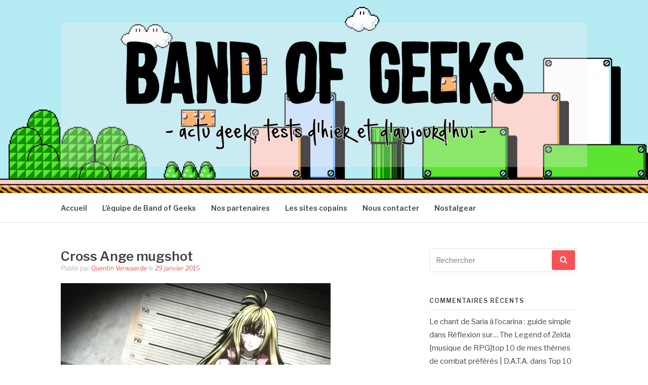

--- FILE ---
content_type: text/html; charset=UTF-8
request_url: https://bandofgeeks.fr/cross-ange-deboule-sur-playstation-vita/cross-ange-mugshot/
body_size: 14866
content:
<!DOCTYPE html>
<html lang="fr-FR">
<head>
<meta charset="UTF-8">
<meta name="viewport" content="width=device-width, initial-scale=1">
<link rel="profile" href="http://gmpg.org/xfn/11">
<link rel="pingback" href="https://bandofgeeks.fr/xmlrpc.php">

<meta name='robots' content='index, follow, max-image-preview:large, max-snippet:-1, max-video-preview:-1' />

	<!-- This site is optimized with the Yoast SEO plugin v26.8 - https://yoast.com/product/yoast-seo-wordpress/ -->
	<title>Cross Ange mugshot - Band of Geeks</title>
	<link rel="canonical" href="https://bandofgeeks.fr/cross-ange-deboule-sur-playstation-vita/cross-ange-mugshot/" />
	<meta property="og:locale" content="fr_FR" />
	<meta property="og:type" content="article" />
	<meta property="og:title" content="Cross Ange mugshot - Band of Geeks" />
	<meta property="og:description" content="Partagez nos articles ;) TwitterFacebookGoogle" />
	<meta property="og:url" content="https://bandofgeeks.fr/cross-ange-deboule-sur-playstation-vita/cross-ange-mugshot/" />
	<meta property="og:site_name" content="Band of Geeks" />
	<meta property="article:publisher" content="https://www.facebook.com/bandofgeeksfr" />
	<meta property="article:modified_time" content="2015-08-05T15:45:59+00:00" />
	<meta property="og:image" content="https://bandofgeeks.fr/cross-ange-deboule-sur-playstation-vita/cross-ange-mugshot" />
	<meta property="og:image:width" content="1280" />
	<meta property="og:image:height" content="720" />
	<meta property="og:image:type" content="image/jpeg" />
	<script type="application/ld+json" class="yoast-schema-graph">{"@context":"https://schema.org","@graph":[{"@type":"WebPage","@id":"https://bandofgeeks.fr/cross-ange-deboule-sur-playstation-vita/cross-ange-mugshot/","url":"https://bandofgeeks.fr/cross-ange-deboule-sur-playstation-vita/cross-ange-mugshot/","name":"Cross Ange mugshot - Band of Geeks","isPartOf":{"@id":"https://bandofgeeks.fr/#website"},"primaryImageOfPage":{"@id":"https://bandofgeeks.fr/cross-ange-deboule-sur-playstation-vita/cross-ange-mugshot/#primaryimage"},"image":{"@id":"https://bandofgeeks.fr/cross-ange-deboule-sur-playstation-vita/cross-ange-mugshot/#primaryimage"},"thumbnailUrl":"https://bandofgeeks.fr/wp-content/uploads/2015/01/Cross-Ange-mugshot.jpg","datePublished":"2015-01-29T14:40:39+00:00","dateModified":"2015-08-05T15:45:59+00:00","breadcrumb":{"@id":"https://bandofgeeks.fr/cross-ange-deboule-sur-playstation-vita/cross-ange-mugshot/#breadcrumb"},"inLanguage":"fr-FR","potentialAction":[{"@type":"ReadAction","target":["https://bandofgeeks.fr/cross-ange-deboule-sur-playstation-vita/cross-ange-mugshot/"]}]},{"@type":"ImageObject","inLanguage":"fr-FR","@id":"https://bandofgeeks.fr/cross-ange-deboule-sur-playstation-vita/cross-ange-mugshot/#primaryimage","url":"https://bandofgeeks.fr/wp-content/uploads/2015/01/Cross-Ange-mugshot.jpg","contentUrl":"https://bandofgeeks.fr/wp-content/uploads/2015/01/Cross-Ange-mugshot.jpg","width":1280,"height":720,"caption":"Cross Ange déboule PlayStation Vita Band of Geeks (1)"},{"@type":"BreadcrumbList","@id":"https://bandofgeeks.fr/cross-ange-deboule-sur-playstation-vita/cross-ange-mugshot/#breadcrumb","itemListElement":[{"@type":"ListItem","position":1,"name":"Accueil","item":"https://bandofgeeks.fr/"},{"@type":"ListItem","position":2,"name":"Cross Ange déboule sur PlayStation Vita","item":"https://bandofgeeks.fr/cross-ange-deboule-sur-playstation-vita/"},{"@type":"ListItem","position":3,"name":"Cross Ange mugshot"}]},{"@type":"WebSite","@id":"https://bandofgeeks.fr/#website","url":"https://bandofgeeks.fr/","name":"Band of Geeks","description":"Actu Geek d&#039;hier et d&#039;aujourd&#039;hui","publisher":{"@id":"https://bandofgeeks.fr/#organization"},"potentialAction":[{"@type":"SearchAction","target":{"@type":"EntryPoint","urlTemplate":"https://bandofgeeks.fr/?s={search_term_string}"},"query-input":{"@type":"PropertyValueSpecification","valueRequired":true,"valueName":"search_term_string"}}],"inLanguage":"fr-FR"},{"@type":"Organization","@id":"https://bandofgeeks.fr/#organization","name":"Band of Geeks","url":"https://bandofgeeks.fr/","logo":{"@type":"ImageObject","inLanguage":"fr-FR","@id":"https://bandofgeeks.fr/#/schema/logo/image/","url":"http://bandofgeeks.fr/wp-content/uploads/2015/04/Band-of-Geeks-Logo.png","contentUrl":"http://bandofgeeks.fr/wp-content/uploads/2015/04/Band-of-Geeks-Logo.png","width":382,"height":384,"caption":"Band of Geeks"},"image":{"@id":"https://bandofgeeks.fr/#/schema/logo/image/"},"sameAs":["https://www.facebook.com/bandofgeeksfr"]}]}</script>
	<!-- / Yoast SEO plugin. -->


<link rel='dns-prefetch' href='//secure.gravatar.com' />
<link rel='dns-prefetch' href='//cdn.jsdelivr.net' />
<link rel='dns-prefetch' href='//stats.wp.com' />
<link rel='dns-prefetch' href='//fonts.googleapis.com' />
<link rel='dns-prefetch' href='//v0.wordpress.com' />
<link rel='dns-prefetch' href='//widgets.wp.com' />
<link rel='dns-prefetch' href='//s0.wp.com' />
<link rel='dns-prefetch' href='//0.gravatar.com' />
<link rel='dns-prefetch' href='//1.gravatar.com' />
<link rel='dns-prefetch' href='//2.gravatar.com' />
<link rel="alternate" type="application/rss+xml" title="Band of Geeks &raquo; Flux" href="https://bandofgeeks.fr/feed/" />
<link rel="alternate" type="application/rss+xml" title="Band of Geeks &raquo; Flux des commentaires" href="https://bandofgeeks.fr/comments/feed/" />
<link rel="alternate" type="application/rss+xml" title="Band of Geeks &raquo; Cross Ange mugshot Flux des commentaires" href="https://bandofgeeks.fr/cross-ange-deboule-sur-playstation-vita/cross-ange-mugshot/feed/" />
<link rel="alternate" title="oEmbed (JSON)" type="application/json+oembed" href="https://bandofgeeks.fr/wp-json/oembed/1.0/embed?url=https%3A%2F%2Fbandofgeeks.fr%2Fcross-ange-deboule-sur-playstation-vita%2Fcross-ange-mugshot%2F" />
<link rel="alternate" title="oEmbed (XML)" type="text/xml+oembed" href="https://bandofgeeks.fr/wp-json/oembed/1.0/embed?url=https%3A%2F%2Fbandofgeeks.fr%2Fcross-ange-deboule-sur-playstation-vita%2Fcross-ange-mugshot%2F&#038;format=xml" />
<style id='wp-img-auto-sizes-contain-inline-css' type='text/css'>
img:is([sizes=auto i],[sizes^="auto," i]){contain-intrinsic-size:3000px 1500px}
/*# sourceURL=wp-img-auto-sizes-contain-inline-css */
</style>
<link rel='stylesheet' id='usrStyle-css' href='https://bandofgeeks.fr/wp-content/plugins/universal-star-rating/css/style.css?ver=6.9' type='text/css' media='all' />
<style id='wp-emoji-styles-inline-css' type='text/css'>

	img.wp-smiley, img.emoji {
		display: inline !important;
		border: none !important;
		box-shadow: none !important;
		height: 1em !important;
		width: 1em !important;
		margin: 0 0.07em !important;
		vertical-align: -0.1em !important;
		background: none !important;
		padding: 0 !important;
	}
/*# sourceURL=wp-emoji-styles-inline-css */
</style>
<style id='wp-block-library-inline-css' type='text/css'>
:root{--wp-block-synced-color:#7a00df;--wp-block-synced-color--rgb:122,0,223;--wp-bound-block-color:var(--wp-block-synced-color);--wp-editor-canvas-background:#ddd;--wp-admin-theme-color:#007cba;--wp-admin-theme-color--rgb:0,124,186;--wp-admin-theme-color-darker-10:#006ba1;--wp-admin-theme-color-darker-10--rgb:0,107,160.5;--wp-admin-theme-color-darker-20:#005a87;--wp-admin-theme-color-darker-20--rgb:0,90,135;--wp-admin-border-width-focus:2px}@media (min-resolution:192dpi){:root{--wp-admin-border-width-focus:1.5px}}.wp-element-button{cursor:pointer}:root .has-very-light-gray-background-color{background-color:#eee}:root .has-very-dark-gray-background-color{background-color:#313131}:root .has-very-light-gray-color{color:#eee}:root .has-very-dark-gray-color{color:#313131}:root .has-vivid-green-cyan-to-vivid-cyan-blue-gradient-background{background:linear-gradient(135deg,#00d084,#0693e3)}:root .has-purple-crush-gradient-background{background:linear-gradient(135deg,#34e2e4,#4721fb 50%,#ab1dfe)}:root .has-hazy-dawn-gradient-background{background:linear-gradient(135deg,#faaca8,#dad0ec)}:root .has-subdued-olive-gradient-background{background:linear-gradient(135deg,#fafae1,#67a671)}:root .has-atomic-cream-gradient-background{background:linear-gradient(135deg,#fdd79a,#004a59)}:root .has-nightshade-gradient-background{background:linear-gradient(135deg,#330968,#31cdcf)}:root .has-midnight-gradient-background{background:linear-gradient(135deg,#020381,#2874fc)}:root{--wp--preset--font-size--normal:16px;--wp--preset--font-size--huge:42px}.has-regular-font-size{font-size:1em}.has-larger-font-size{font-size:2.625em}.has-normal-font-size{font-size:var(--wp--preset--font-size--normal)}.has-huge-font-size{font-size:var(--wp--preset--font-size--huge)}.has-text-align-center{text-align:center}.has-text-align-left{text-align:left}.has-text-align-right{text-align:right}.has-fit-text{white-space:nowrap!important}#end-resizable-editor-section{display:none}.aligncenter{clear:both}.items-justified-left{justify-content:flex-start}.items-justified-center{justify-content:center}.items-justified-right{justify-content:flex-end}.items-justified-space-between{justify-content:space-between}.screen-reader-text{border:0;clip-path:inset(50%);height:1px;margin:-1px;overflow:hidden;padding:0;position:absolute;width:1px;word-wrap:normal!important}.screen-reader-text:focus{background-color:#ddd;clip-path:none;color:#444;display:block;font-size:1em;height:auto;left:5px;line-height:normal;padding:15px 23px 14px;text-decoration:none;top:5px;width:auto;z-index:100000}html :where(.has-border-color){border-style:solid}html :where([style*=border-top-color]){border-top-style:solid}html :where([style*=border-right-color]){border-right-style:solid}html :where([style*=border-bottom-color]){border-bottom-style:solid}html :where([style*=border-left-color]){border-left-style:solid}html :where([style*=border-width]){border-style:solid}html :where([style*=border-top-width]){border-top-style:solid}html :where([style*=border-right-width]){border-right-style:solid}html :where([style*=border-bottom-width]){border-bottom-style:solid}html :where([style*=border-left-width]){border-left-style:solid}html :where(img[class*=wp-image-]){height:auto;max-width:100%}:where(figure){margin:0 0 1em}html :where(.is-position-sticky){--wp-admin--admin-bar--position-offset:var(--wp-admin--admin-bar--height,0px)}@media screen and (max-width:600px){html :where(.is-position-sticky){--wp-admin--admin-bar--position-offset:0px}}

/*# sourceURL=wp-block-library-inline-css */
</style><style id='global-styles-inline-css' type='text/css'>
:root{--wp--preset--aspect-ratio--square: 1;--wp--preset--aspect-ratio--4-3: 4/3;--wp--preset--aspect-ratio--3-4: 3/4;--wp--preset--aspect-ratio--3-2: 3/2;--wp--preset--aspect-ratio--2-3: 2/3;--wp--preset--aspect-ratio--16-9: 16/9;--wp--preset--aspect-ratio--9-16: 9/16;--wp--preset--color--black: #000000;--wp--preset--color--cyan-bluish-gray: #abb8c3;--wp--preset--color--white: #ffffff;--wp--preset--color--pale-pink: #f78da7;--wp--preset--color--vivid-red: #cf2e2e;--wp--preset--color--luminous-vivid-orange: #ff6900;--wp--preset--color--luminous-vivid-amber: #fcb900;--wp--preset--color--light-green-cyan: #7bdcb5;--wp--preset--color--vivid-green-cyan: #00d084;--wp--preset--color--pale-cyan-blue: #8ed1fc;--wp--preset--color--vivid-cyan-blue: #0693e3;--wp--preset--color--vivid-purple: #9b51e0;--wp--preset--gradient--vivid-cyan-blue-to-vivid-purple: linear-gradient(135deg,rgb(6,147,227) 0%,rgb(155,81,224) 100%);--wp--preset--gradient--light-green-cyan-to-vivid-green-cyan: linear-gradient(135deg,rgb(122,220,180) 0%,rgb(0,208,130) 100%);--wp--preset--gradient--luminous-vivid-amber-to-luminous-vivid-orange: linear-gradient(135deg,rgb(252,185,0) 0%,rgb(255,105,0) 100%);--wp--preset--gradient--luminous-vivid-orange-to-vivid-red: linear-gradient(135deg,rgb(255,105,0) 0%,rgb(207,46,46) 100%);--wp--preset--gradient--very-light-gray-to-cyan-bluish-gray: linear-gradient(135deg,rgb(238,238,238) 0%,rgb(169,184,195) 100%);--wp--preset--gradient--cool-to-warm-spectrum: linear-gradient(135deg,rgb(74,234,220) 0%,rgb(151,120,209) 20%,rgb(207,42,186) 40%,rgb(238,44,130) 60%,rgb(251,105,98) 80%,rgb(254,248,76) 100%);--wp--preset--gradient--blush-light-purple: linear-gradient(135deg,rgb(255,206,236) 0%,rgb(152,150,240) 100%);--wp--preset--gradient--blush-bordeaux: linear-gradient(135deg,rgb(254,205,165) 0%,rgb(254,45,45) 50%,rgb(107,0,62) 100%);--wp--preset--gradient--luminous-dusk: linear-gradient(135deg,rgb(255,203,112) 0%,rgb(199,81,192) 50%,rgb(65,88,208) 100%);--wp--preset--gradient--pale-ocean: linear-gradient(135deg,rgb(255,245,203) 0%,rgb(182,227,212) 50%,rgb(51,167,181) 100%);--wp--preset--gradient--electric-grass: linear-gradient(135deg,rgb(202,248,128) 0%,rgb(113,206,126) 100%);--wp--preset--gradient--midnight: linear-gradient(135deg,rgb(2,3,129) 0%,rgb(40,116,252) 100%);--wp--preset--font-size--small: 13px;--wp--preset--font-size--medium: 20px;--wp--preset--font-size--large: 36px;--wp--preset--font-size--x-large: 42px;--wp--preset--spacing--20: 0.44rem;--wp--preset--spacing--30: 0.67rem;--wp--preset--spacing--40: 1rem;--wp--preset--spacing--50: 1.5rem;--wp--preset--spacing--60: 2.25rem;--wp--preset--spacing--70: 3.38rem;--wp--preset--spacing--80: 5.06rem;--wp--preset--shadow--natural: 6px 6px 9px rgba(0, 0, 0, 0.2);--wp--preset--shadow--deep: 12px 12px 50px rgba(0, 0, 0, 0.4);--wp--preset--shadow--sharp: 6px 6px 0px rgba(0, 0, 0, 0.2);--wp--preset--shadow--outlined: 6px 6px 0px -3px rgb(255, 255, 255), 6px 6px rgb(0, 0, 0);--wp--preset--shadow--crisp: 6px 6px 0px rgb(0, 0, 0);}:where(.is-layout-flex){gap: 0.5em;}:where(.is-layout-grid){gap: 0.5em;}body .is-layout-flex{display: flex;}.is-layout-flex{flex-wrap: wrap;align-items: center;}.is-layout-flex > :is(*, div){margin: 0;}body .is-layout-grid{display: grid;}.is-layout-grid > :is(*, div){margin: 0;}:where(.wp-block-columns.is-layout-flex){gap: 2em;}:where(.wp-block-columns.is-layout-grid){gap: 2em;}:where(.wp-block-post-template.is-layout-flex){gap: 1.25em;}:where(.wp-block-post-template.is-layout-grid){gap: 1.25em;}.has-black-color{color: var(--wp--preset--color--black) !important;}.has-cyan-bluish-gray-color{color: var(--wp--preset--color--cyan-bluish-gray) !important;}.has-white-color{color: var(--wp--preset--color--white) !important;}.has-pale-pink-color{color: var(--wp--preset--color--pale-pink) !important;}.has-vivid-red-color{color: var(--wp--preset--color--vivid-red) !important;}.has-luminous-vivid-orange-color{color: var(--wp--preset--color--luminous-vivid-orange) !important;}.has-luminous-vivid-amber-color{color: var(--wp--preset--color--luminous-vivid-amber) !important;}.has-light-green-cyan-color{color: var(--wp--preset--color--light-green-cyan) !important;}.has-vivid-green-cyan-color{color: var(--wp--preset--color--vivid-green-cyan) !important;}.has-pale-cyan-blue-color{color: var(--wp--preset--color--pale-cyan-blue) !important;}.has-vivid-cyan-blue-color{color: var(--wp--preset--color--vivid-cyan-blue) !important;}.has-vivid-purple-color{color: var(--wp--preset--color--vivid-purple) !important;}.has-black-background-color{background-color: var(--wp--preset--color--black) !important;}.has-cyan-bluish-gray-background-color{background-color: var(--wp--preset--color--cyan-bluish-gray) !important;}.has-white-background-color{background-color: var(--wp--preset--color--white) !important;}.has-pale-pink-background-color{background-color: var(--wp--preset--color--pale-pink) !important;}.has-vivid-red-background-color{background-color: var(--wp--preset--color--vivid-red) !important;}.has-luminous-vivid-orange-background-color{background-color: var(--wp--preset--color--luminous-vivid-orange) !important;}.has-luminous-vivid-amber-background-color{background-color: var(--wp--preset--color--luminous-vivid-amber) !important;}.has-light-green-cyan-background-color{background-color: var(--wp--preset--color--light-green-cyan) !important;}.has-vivid-green-cyan-background-color{background-color: var(--wp--preset--color--vivid-green-cyan) !important;}.has-pale-cyan-blue-background-color{background-color: var(--wp--preset--color--pale-cyan-blue) !important;}.has-vivid-cyan-blue-background-color{background-color: var(--wp--preset--color--vivid-cyan-blue) !important;}.has-vivid-purple-background-color{background-color: var(--wp--preset--color--vivid-purple) !important;}.has-black-border-color{border-color: var(--wp--preset--color--black) !important;}.has-cyan-bluish-gray-border-color{border-color: var(--wp--preset--color--cyan-bluish-gray) !important;}.has-white-border-color{border-color: var(--wp--preset--color--white) !important;}.has-pale-pink-border-color{border-color: var(--wp--preset--color--pale-pink) !important;}.has-vivid-red-border-color{border-color: var(--wp--preset--color--vivid-red) !important;}.has-luminous-vivid-orange-border-color{border-color: var(--wp--preset--color--luminous-vivid-orange) !important;}.has-luminous-vivid-amber-border-color{border-color: var(--wp--preset--color--luminous-vivid-amber) !important;}.has-light-green-cyan-border-color{border-color: var(--wp--preset--color--light-green-cyan) !important;}.has-vivid-green-cyan-border-color{border-color: var(--wp--preset--color--vivid-green-cyan) !important;}.has-pale-cyan-blue-border-color{border-color: var(--wp--preset--color--pale-cyan-blue) !important;}.has-vivid-cyan-blue-border-color{border-color: var(--wp--preset--color--vivid-cyan-blue) !important;}.has-vivid-purple-border-color{border-color: var(--wp--preset--color--vivid-purple) !important;}.has-vivid-cyan-blue-to-vivid-purple-gradient-background{background: var(--wp--preset--gradient--vivid-cyan-blue-to-vivid-purple) !important;}.has-light-green-cyan-to-vivid-green-cyan-gradient-background{background: var(--wp--preset--gradient--light-green-cyan-to-vivid-green-cyan) !important;}.has-luminous-vivid-amber-to-luminous-vivid-orange-gradient-background{background: var(--wp--preset--gradient--luminous-vivid-amber-to-luminous-vivid-orange) !important;}.has-luminous-vivid-orange-to-vivid-red-gradient-background{background: var(--wp--preset--gradient--luminous-vivid-orange-to-vivid-red) !important;}.has-very-light-gray-to-cyan-bluish-gray-gradient-background{background: var(--wp--preset--gradient--very-light-gray-to-cyan-bluish-gray) !important;}.has-cool-to-warm-spectrum-gradient-background{background: var(--wp--preset--gradient--cool-to-warm-spectrum) !important;}.has-blush-light-purple-gradient-background{background: var(--wp--preset--gradient--blush-light-purple) !important;}.has-blush-bordeaux-gradient-background{background: var(--wp--preset--gradient--blush-bordeaux) !important;}.has-luminous-dusk-gradient-background{background: var(--wp--preset--gradient--luminous-dusk) !important;}.has-pale-ocean-gradient-background{background: var(--wp--preset--gradient--pale-ocean) !important;}.has-electric-grass-gradient-background{background: var(--wp--preset--gradient--electric-grass) !important;}.has-midnight-gradient-background{background: var(--wp--preset--gradient--midnight) !important;}.has-small-font-size{font-size: var(--wp--preset--font-size--small) !important;}.has-medium-font-size{font-size: var(--wp--preset--font-size--medium) !important;}.has-large-font-size{font-size: var(--wp--preset--font-size--large) !important;}.has-x-large-font-size{font-size: var(--wp--preset--font-size--x-large) !important;}
/*# sourceURL=global-styles-inline-css */
</style>

<style id='classic-theme-styles-inline-css' type='text/css'>
/*! This file is auto-generated */
.wp-block-button__link{color:#fff;background-color:#32373c;border-radius:9999px;box-shadow:none;text-decoration:none;padding:calc(.667em + 2px) calc(1.333em + 2px);font-size:1.125em}.wp-block-file__button{background:#32373c;color:#fff;text-decoration:none}
/*# sourceURL=/wp-includes/css/classic-themes.min.css */
</style>
<link rel='stylesheet' id='wp-components-css' href='https://bandofgeeks.fr/wp-includes/css/dist/components/style.min.css?ver=6.9' type='text/css' media='all' />
<link rel='stylesheet' id='wp-preferences-css' href='https://bandofgeeks.fr/wp-includes/css/dist/preferences/style.min.css?ver=6.9' type='text/css' media='all' />
<link rel='stylesheet' id='wp-block-editor-css' href='https://bandofgeeks.fr/wp-includes/css/dist/block-editor/style.min.css?ver=6.9' type='text/css' media='all' />
<link rel='stylesheet' id='wp-reusable-blocks-css' href='https://bandofgeeks.fr/wp-includes/css/dist/reusable-blocks/style.min.css?ver=6.9' type='text/css' media='all' />
<link rel='stylesheet' id='wp-patterns-css' href='https://bandofgeeks.fr/wp-includes/css/dist/patterns/style.min.css?ver=6.9' type='text/css' media='all' />
<link rel='stylesheet' id='wp-editor-css' href='https://bandofgeeks.fr/wp-includes/css/dist/editor/style.min.css?ver=6.9' type='text/css' media='all' />
<link rel='stylesheet' id='i2-pros-cons-block-style-css-css' href='https://bandofgeeks.fr/wp-content/plugins/i2-pro-cons/dist/blocks.editor.build.css?ver=1.3.1' type='text/css' media='all' />
<style id='i2-pros-cons-block-style-css-inline-css' type='text/css'>
 .i2-pros-cons-main-wrapper .i2pctitle{text-align: center!important;} .i2-pros-cons-main-wrapper .i2pctitle{color: #ffffff!important;} .i2-pros-cons-main-wrapper .i2pctitle{background-color: #000000!important;} .i2-pros-cons-wrapper .i2-cons-title,.i2-pros-cons-wrapper .i2-pros-title{color: #ffffff!important;}.i2-pros-cons-wrapper .i2-pros-title {background-color: #00bf08 !important;} .i2-pros-cons-wrapper .i2-cons-title{background-color: #bf000a!important;} .i2-pros-cons-wrapper .section ul li i{top: 8px!important;} .i2-pros-cons-wrapper .i2-pros  ul li i{color: #00bf08!important;} .i2-pros-cons-wrapper .i2-cons ul li i{color: #bf000a!important;} .i2-pros-cons-main-wrapper .i2-button-wrapper a{color: #ffffff!important;} .i2-pros-cons-main-wrapper .i2-button-wrapper a{background-color: #00bf08; border-color:#00bf08;} .i2-pros-cons-main-wrapper .i2-button-wrapper a:hover{background-color: #bf000a; border-color:#bf000a;}
/*# sourceURL=i2-pros-cons-block-style-css-inline-css */
</style>
<link rel='stylesheet' id='i2-pros-and-cons-custom-fonts-icons-style-css' href='https://bandofgeeks.fr/wp-content/plugins/i2-pro-cons/dist/fonts/styles.css?ver=1.3.1' type='text/css' media='all' />
<link rel='stylesheet' id='ppress-frontend-css' href='https://bandofgeeks.fr/wp-content/plugins/wp-user-avatar/assets/css/frontend.min.css?ver=4.15.23' type='text/css' media='all' />
<link rel='stylesheet' id='ppress-flatpickr-css' href='https://bandofgeeks.fr/wp-content/plugins/wp-user-avatar/assets/flatpickr/flatpickr.min.css?ver=4.15.23' type='text/css' media='all' />
<link rel='stylesheet' id='ppress-select2-css' href='https://bandofgeeks.fr/wp-content/plugins/wp-user-avatar/assets/select2/select2.min.css?ver=6.9' type='text/css' media='all' />
<link rel='stylesheet' id='fashify-fonts-css' href='https://fonts.googleapis.com/css?family=Libre+Franklin%3A300%2C300i%2C400%2C400i%2C600%2C600i%2C800%2C800i&#038;subset=latin%2Clatin-ext' type='text/css' media='all' />
<link rel='stylesheet' id='font-awesome-css' href='https://bandofgeeks.fr/wp-content/themes/fashify/assets/css/font-awesome.min.css?ver=4.5' type='text/css' media='all' />
<link rel='stylesheet' id='fashify-style-css' href='https://bandofgeeks.fr/wp-content/themes/fashify/style.css?ver=6.9' type='text/css' media='all' />
<style id='fashify-style-inline-css' type='text/css'>

				.entry-meta a,
				.main-navigation a:hover,
				.main-navigation .current-menu-item > a,
				.main-navigation .current-menu-ancestor > a,
				.widget_tag_cloud a:hover,
                a:hover,
				.social-links ul a:hover::before
				 {
					 color : #f75357;
				 }
				button, input[type="button"], input[type="reset"], input[type="submit"]{
                    background: #f75357;
					border-color : #f75357;
                }
				.widget_tag_cloud a:hover { border-color : #f75357;}
                .main-navigation a,
				h1.entry-title,
				.widget-title,
				.footer-staff-picks h3,
				.navigation .current
				{
                	color: #444;
                }
                button:hover, input[type="button"]:hover,
				input[type="reset"]:hover,
				input[type="submit"]:hover {
                        background: #444;
						border-color: #444;
                }.site-header {  background-image: url(https://bandofgeeks.fr/wp-content/uploads/2015/08/Band-of-Geeks-header-Super-Mario-Bros-3-gif.gif); background-repeat: no-repeat; background-size: cover; }
/*# sourceURL=fashify-style-inline-css */
</style>
<link rel='stylesheet' id='jetpack_likes-css' href='https://bandofgeeks.fr/wp-content/plugins/jetpack/modules/likes/style.css?ver=15.4' type='text/css' media='all' />
<style id='akismet-widget-style-inline-css' type='text/css'>

			.a-stats {
				--akismet-color-mid-green: #357b49;
				--akismet-color-white: #fff;
				--akismet-color-light-grey: #f6f7f7;

				max-width: 350px;
				width: auto;
			}

			.a-stats * {
				all: unset;
				box-sizing: border-box;
			}

			.a-stats strong {
				font-weight: 600;
			}

			.a-stats a.a-stats__link,
			.a-stats a.a-stats__link:visited,
			.a-stats a.a-stats__link:active {
				background: var(--akismet-color-mid-green);
				border: none;
				box-shadow: none;
				border-radius: 8px;
				color: var(--akismet-color-white);
				cursor: pointer;
				display: block;
				font-family: -apple-system, BlinkMacSystemFont, 'Segoe UI', 'Roboto', 'Oxygen-Sans', 'Ubuntu', 'Cantarell', 'Helvetica Neue', sans-serif;
				font-weight: 500;
				padding: 12px;
				text-align: center;
				text-decoration: none;
				transition: all 0.2s ease;
			}

			/* Extra specificity to deal with TwentyTwentyOne focus style */
			.widget .a-stats a.a-stats__link:focus {
				background: var(--akismet-color-mid-green);
				color: var(--akismet-color-white);
				text-decoration: none;
			}

			.a-stats a.a-stats__link:hover {
				filter: brightness(110%);
				box-shadow: 0 4px 12px rgba(0, 0, 0, 0.06), 0 0 2px rgba(0, 0, 0, 0.16);
			}

			.a-stats .count {
				color: var(--akismet-color-white);
				display: block;
				font-size: 1.5em;
				line-height: 1.4;
				padding: 0 13px;
				white-space: nowrap;
			}
		
/*# sourceURL=akismet-widget-style-inline-css */
</style>
<link rel='stylesheet' id='simple-share-buttons-adder-ssba-css' href='https://bandofgeeks.fr/wp-content/plugins/simple-share-buttons-adder/css/ssba.css?ver=1746872758' type='text/css' media='all' />
<style id='simple-share-buttons-adder-ssba-inline-css' type='text/css'>
	.ssba {
									
									
									
									
								}
								.ssba img
								{
									width: 120px !important;
									padding: 0px;
									border:  0;
									box-shadow: none !important;
									display: inline !important;
									vertical-align: middle;
									box-sizing: unset;
								}

								.ssba-classic-2 .ssbp-text {
									display: none!important;
								}

								.ssba .fb-save
								{
								padding: 0px;
								line-height: 115px; }
								.ssba, .ssba a
								{
									text-decoration:none;
									background: none;
									
									
									
									font-weight: bold;
								}
								

			   #ssba-bar-2 .ssbp-bar-list {
					max-width: 48px !important;;
			   }
			   #ssba-bar-2 .ssbp-bar-list li a {height: 48px !important; width: 48px !important; 
				}
				#ssba-bar-2 .ssbp-bar-list li a:hover {
				}

				#ssba-bar-2 .ssbp-bar-list li a svg,
				 #ssba-bar-2 .ssbp-bar-list li a svg path, .ssbp-bar-list li a.ssbp-surfingbird span:not(.color-icon) svg polygon {line-height: 48px !important;; font-size: 18px;}
				#ssba-bar-2 .ssbp-bar-list li a:hover svg,
				 #ssba-bar-2 .ssbp-bar-list li a:hover svg path, .ssbp-bar-list li a.ssbp-surfingbird span:not(.color-icon) svg polygon {}
				#ssba-bar-2 .ssbp-bar-list li {
				margin: 0px 0!important;
				}@media only screen and ( max-width: 750px ) {
				#ssba-bar-2 {
				display: block;
				}
			}
/*# sourceURL=simple-share-buttons-adder-ssba-inline-css */
</style>
<script type="text/javascript" src="https://bandofgeeks.fr/wp-includes/js/jquery/jquery.min.js?ver=3.7.1" id="jquery-core-js"></script>
<script type="text/javascript" src="https://bandofgeeks.fr/wp-includes/js/jquery/jquery-migrate.min.js?ver=3.4.1" id="jquery-migrate-js"></script>
<script type="text/javascript" src="https://bandofgeeks.fr/wp-content/plugins/blur-text/blur-text.js?ver=2.0.0" id="blur_linsoft-js"></script>
<script type="text/javascript" src="https://bandofgeeks.fr/wp-content/plugins/wp-user-avatar/assets/flatpickr/flatpickr.min.js?ver=4.15.23" id="ppress-flatpickr-js"></script>
<script type="text/javascript" src="https://bandofgeeks.fr/wp-content/plugins/wp-user-avatar/assets/select2/select2.min.js?ver=4.15.23" id="ppress-select2-js"></script>
<link rel="https://api.w.org/" href="https://bandofgeeks.fr/wp-json/" /><link rel="alternate" title="JSON" type="application/json" href="https://bandofgeeks.fr/wp-json/wp/v2/media/1149" /><link rel="EditURI" type="application/rsd+xml" title="RSD" href="https://bandofgeeks.fr/xmlrpc.php?rsd" />
<meta name="generator" content="WordPress 6.9" />
<link rel='shortlink' href='https://wp.me/a53yL3-ix' />

<!-- StarBox - the Author Box for Humans 3.5.4, visit: https://wordpress.org/plugins/starbox/ -->
<!-- /StarBox - the Author Box for Humans -->

<link rel='stylesheet' id='8e49388527-css' href='https://bandofgeeks.fr/wp-content/plugins/starbox/themes/fancy/css/frontend.min.css?ver=3.5.4' type='text/css' media='all' />
<script type="text/javascript" src="https://bandofgeeks.fr/wp-content/plugins/starbox/themes/fancy/js/frontend.min.js?ver=3.5.4" id="e83d32551c-js"></script>
<link rel='stylesheet' id='ddec63f6f1-css' href='https://bandofgeeks.fr/wp-content/plugins/starbox/themes/admin/css/hidedefault.min.css?ver=3.5.4' type='text/css' media='all' />
	<style>img#wpstats{display:none}</style>
		<style type="text/css">.recentcomments a{display:inline !important;padding:0 !important;margin:0 !important;}</style><!-- All in one Favicon 4.8 --><link rel="icon" href="http://bandofgeeks.fr/wp-content/uploads/2014/09/bip.gif" type="image/gif"/>
<style type="text/css">.broken_link, a.broken_link {
	text-decoration: line-through;
}</style>	<style type="text/css">
			.site-title,
		.site-description {
			position: absolute;
			clip: rect(1px, 1px, 1px, 1px);
		}
		</style>
	</head>

<body class="attachment wp-singular attachment-template-default single single-attachment postid-1149 attachmentid-1149 attachment-jpeg wp-custom-logo wp-theme-fashify group-blog">
<div id="page" class="site">
	<a class="skip-link screen-reader-text" href="#main">Aller au contenu</a>

	<header id="masthead" class="site-header" role="banner">
		<div class="container">

			<div class="site-branding">

								<div class="site-logo">
					<a href="https://bandofgeeks.fr/" class="custom-logo-link" rel="home"><img width="1239" height="339" src="https://bandofgeeks.fr/wp-content/uploads/2015/08/Logo-Band-of-Geeks-edition-ouatmille.png" class="custom-logo" alt="Band of Geeks" decoding="async" fetchpriority="high" srcset="https://bandofgeeks.fr/wp-content/uploads/2015/08/Logo-Band-of-Geeks-edition-ouatmille.png 1239w, https://bandofgeeks.fr/wp-content/uploads/2015/08/Logo-Band-of-Geeks-edition-ouatmille-550x150.png 550w, https://bandofgeeks.fr/wp-content/uploads/2015/08/Logo-Band-of-Geeks-edition-ouatmille-1024x280.png 1024w" sizes="(max-width: 1239px) 100vw, 1239px" /></a>				</div>
				
									<p class="site-title"><a href="https://bandofgeeks.fr/" rel="home">Band of Geeks</a></p>
									<p class="site-description">Actu Geek d&#039;hier et d&#039;aujourd&#039;hui</p>
				
			</div><!-- .site-branding -->

			<div class="social-menu">
							</div>

		</div>

	</header><!-- #masthead -->

	<nav id="site-navigation" class="main-navigation" role="navigation">
		<div class="container">

			<button class="menu-toggle" aria-controls="top-menu" aria-expanded="false">Menu</button>
			<div class="menu-menu-1-container"><ul id="primary-menu" class="menu"><li id="menu-item-39" class="menu-item menu-item-type-custom menu-item-object-custom menu-item-home menu-item-39"><a href="http://bandofgeeks.fr/">Accueil</a></li>
<li id="menu-item-53" class="menu-item menu-item-type-post_type menu-item-object-page menu-item-53"><a href="https://bandofgeeks.fr/equipe-band-of-geeks/">L&rsquo;équipe de Band of Geeks</a></li>
<li id="menu-item-4710" class="menu-item menu-item-type-post_type menu-item-object-page menu-item-4710"><a target="_blank" href="https://bandofgeeks.fr/band-of-geeks-partenaires/">Nos partenaires</a></li>
<li id="menu-item-4711" class="menu-item menu-item-type-post_type menu-item-object-page menu-item-4711"><a href="https://bandofgeeks.fr/les-sites-copains/">Les sites copains</a></li>
<li id="menu-item-432" class="menu-item menu-item-type-post_type menu-item-object-page menu-item-432"><a href="https://bandofgeeks.fr/contacter/">Nous contacter</a></li>
<li id="menu-item-17456" class="menu-item menu-item-type-post_type menu-item-object-page menu-item-17456"><a target="_blank" href="https://bandofgeeks.fr/nostalgear/">Nostalgear</a></li>
</ul></div>
		</div>
	</nav><!-- #site-navigation -->

	<div id="content" class="site-content">

<div class="container right-sidebar">
	<div id="primary" class="content-area">
		<main id="main" class="site-main" role="main">

		<article id="post-1149" class="post-1149 attachment type-attachment status-inherit hentry no-post-thumbnail">
	<header class="entry-header">
		<h1 class="entry-title">Cross Ange mugshot</h1>
		<div class="entry-meta">
			<span class="byline"> Publié par <span class="author vcard"><a class="url fn n" href="https://bandofgeeks.fr/author/quentin/">Quentin Verwaerde</a></span></span><span class="posted-on"> le <a href="https://bandofgeeks.fr/cross-ange-deboule-sur-playstation-vita/cross-ange-mugshot/" rel="bookmark"><time class="entry-date published" datetime="2015-01-29T15:40:39+01:00">29 janvier 2015</time><time class="updated" datetime="2015-08-05T17:45:59+02:00">5 août 2015</time></a></span>		</div><!-- .entry-meta -->
	</header><!-- .entry-header -->

    
	<div class="entry-content">
		<p class="attachment"><a href='https://bandofgeeks.fr/wp-content/uploads/2015/01/Cross-Ange-mugshot.jpg'><img decoding="async" width="533" height="300" src="https://bandofgeeks.fr/wp-content/uploads/2015/01/Cross-Ange-mugshot-533x300.jpg" class="attachment-medium size-medium" alt="Cross Ange déboule PlayStation Vita Band of Geeks (1)" srcset="https://bandofgeeks.fr/wp-content/uploads/2015/01/Cross-Ange-mugshot-533x300.jpg 533w, https://bandofgeeks.fr/wp-content/uploads/2015/01/Cross-Ange-mugshot-1024x576.jpg 1024w, https://bandofgeeks.fr/wp-content/uploads/2015/01/Cross-Ange-mugshot.jpg 1280w" sizes="(max-width: 533px) 100vw, 533px" /></a></p>

                         <div class="abh_box abh_box_down abh_box_fancy"><ul class="abh_tabs"> <li class="abh_about abh_active"><a href="#abh_about">À propos</a></li> <li class="abh_posts"><a href="#abh_posts">Articles récents</a></li></ul><div class="abh_tab_content"><section class="vcard author abh_about_tab abh_tab" itemscope itemprop="author" itemtype="https://schema.org/Person" style="display:block"><div class="abh_image" itemscope itemtype="https://schema.org/ImageObject"><a href = "https://bandofgeeks.fr/author/quentin/" class="url" title = "Quentin Verwaerde" > <img alt='Quentin Verwaerde' src='https://secure.gravatar.com/avatar/ecd7c542476d96765b9482df92348700d6ed45227e3f771327443bd1050757ce?s=250&#038;d=wp_user_avatar&#038;r=g' srcset='https://secure.gravatar.com/avatar/ecd7c542476d96765b9482df92348700d6ed45227e3f771327443bd1050757ce?s=500&#038;d=wp_user_avatar&#038;r=g 2x' class='avatar avatar-250 photo' height='250' width='250' /></a > </div><div class="abh_social"> <div style="clear: both; font-size:12px; font-weight:normal; width: 85px; margin: 0 0 2px auto; line-height: 20px;">Plop ;3</div><a itemprop="sameAs" href="https://twitter.com/@GVQuentin" title="Twitter" class="abh_twitter" target="_blank" rel="nofollow"></a></div><div class="abh_text"><div class="abh_name fn name" itemprop="name" ><a href="https://bandofgeeks.fr/author/quentin/" class="url">Quentin Verwaerde</a></div><div class="abh_job" ></div><div class="description note abh_description" itemprop="description" >Passionné de Tokusatsu et accro à ma PSVita, je suis aussi chasseur de trophées à mes heures perdues : www.psnprofiles/aka-0</div></div> </section><section class="abh_posts_tab abh_tab" ><div class="abh_image"><a href="https://bandofgeeks.fr/author/quentin/" class="url" title="Quentin Verwaerde"><img alt='Quentin Verwaerde' src='https://secure.gravatar.com/avatar/ecd7c542476d96765b9482df92348700d6ed45227e3f771327443bd1050757ce?s=250&#038;d=wp_user_avatar&#038;r=g' srcset='https://secure.gravatar.com/avatar/ecd7c542476d96765b9482df92348700d6ed45227e3f771327443bd1050757ce?s=500&#038;d=wp_user_avatar&#038;r=g 2x' class='avatar avatar-250 photo' height='250' width='250' /></a></div><div class="abh_social"> <div style="clear: both; font-size:12px; font-weight:normal; width: 85px; margin: 0 0 2px auto; line-height: 20px;">Plop ;3</div><ahref="https://twitter.com/@GVQuentin" title="Twitter" class="abh_twitter" target="_blank" rel="nofollow"></a></div><div class="abh_text"><div class="abh_name" >Les derniers articles par Quentin Verwaerde <span class="abh_allposts">(<a href="https://bandofgeeks.fr/author/quentin/">tout voir</a>)</span></div><div class="abh_description note" ><ul>				<li>					<a href="https://bandofgeeks.fr/test-trust-gxt-900-qudos-rgb-gaming-mouse/">J&rsquo;ai testé la Trust GXT 900 Qudos RGB Gaming Mouse</a><span> - 26 octobre 2020</span>				</li>				<li>					<a href="https://bandofgeeks.fr/remerciements-souris-trust-gxt-900-qudos-rgb-gaming-mouse/">La souris Trust GXT 900 Qudos RGB Gaming Mouse débarque à la maison !</a><span> - 13 octobre 2020</span>				</li>				<li>					<a href="https://bandofgeeks.fr/nioh-2-critique-ps4/">Critique de Nioh 2 [PS4]</a><span> - 20 avril 2020</span>				</li></ul></div></div> </section></div> </div><!-- Simple Share Buttons Adder (8.5.2) simplesharebuttons.com --><div class="ssba-classic-2 ssba ssbp-wrap alignleft ssbp--theme-1"><div style="text-align:center"><span class="ssba-share-text">Partagez nos articles ;)  </span><a data-site="twitter" class="ssba_twitter_share ssba_share_link" href="https://twitter.com/intent/tweet?text=Cross Ange mugshot&url=https://bandofgeeks.fr/cross-ange-deboule-sur-playstation-vita/cross-ange-mugshot/&via="  target=_blank  style="color:; background-color: ; height: 48px; width: 48px; " ><img decoding="async" src="http://bandofgeeks.fr/wp-content/uploads/2015/06/notifications-classes-Copie.png" style="width: 120px;" title="twitter" class="ssba ssba-img" alt="Share on twitter" /><div title="Twitter" class="ssbp-text">Twitter</div></a><a data-site="facebook" class="ssba_facebook_share ssba_share_link" href="https://www.facebook.com/sharer.php?t=Cross Ange mugshot&u=https://bandofgeeks.fr/cross-ange-deboule-sur-playstation-vita/cross-ange-mugshot/"  target=_blank  style="color:; background-color: ; height: 48px; width: 48px; " ><img decoding="async" src="http://bandofgeeks.fr/wp-content/uploads/2015/06/notifications-classes-Copie-3.png" style="width: 120px;" title="facebook" class="ssba ssba-img" alt="Share on facebook" /><div title="Facebook" class="ssbp-text">Facebook</div></a><a data-site="google" class="ssba_google_share ssba_share_link" href=""  target=_blank  style="color:; background-color: ; height: 48px; width: 48px; " ><img decoding="async" src="http://bandofgeeks.fr/wp-content/uploads/2015/06/notifications-classes-Copie-3-Copie.png" style="width: 120px;" title="google" class="ssba ssba-img" alt="Share on google" /><div title="Google" class="ssbp-text">Google</div></a></div></div>			</div><!-- .entry-content -->

	
	<nav class="navigation post-navigation" aria-label="Lire la suite">
		<h2 class="screen-reader-text">Lire la suite</h2>
		<div class="nav-links"><div class="nav-previous"><a href="https://bandofgeeks.fr/cross-ange-deboule-sur-playstation-vita/" rel="prev"><span>Article précédent</span> Cross Ange déboule sur PlayStation Vita</a></div></div>
	</nav>
	<footer class="entry-footer">
			</footer><!-- .entry-footer -->

</article><!-- #post-## -->

<div id="comments" class="comments-area">

		<div id="respond" class="comment-respond">
		<h3 id="reply-title" class="comment-reply-title">Laisser un commentaire <small><a rel="nofollow" id="cancel-comment-reply-link" href="/cross-ange-deboule-sur-playstation-vita/cross-ange-mugshot/#respond" style="display:none;">Annuler la réponse</a></small></h3><form action="https://bandofgeeks.fr/wp-comments-post.php" method="post" id="commentform" class="comment-form"><p class="comment-form-comment"><label for="comment">Commentaire <span class="required">*</span></label> <textarea id="comment" name="comment" cols="45" rows="8" maxlength="65525" required></textarea></p><p class="comment-form-author"><label for="author">Nom <span class="required">*</span></label> <input id="author" name="author" type="text" value="" size="30" maxlength="245" autocomplete="name" required /></p>
<p class="comment-form-email"><label for="email">E-mail <span class="required">*</span></label> <input id="email" name="email" type="email" value="" size="30" maxlength="100" autocomplete="email" required /></p>
<p class="comment-form-url"><label for="url">Site web</label> <input id="url" name="url" type="url" value="" size="30" maxlength="200" autocomplete="url" /></p>
<p class="form-submit"><input name="submit" type="submit" id="submit" class="submit" value="Laisser un commentaire" /> <input type='hidden' name='comment_post_ID' value='1149' id='comment_post_ID' />
<input type='hidden' name='comment_parent' id='comment_parent' value='0' />
</p><p style="display: none;"><input type="hidden" id="akismet_comment_nonce" name="akismet_comment_nonce" value="ad51619f17" /></p><p style="display: none !important;" class="akismet-fields-container" data-prefix="ak_"><label>&#916;<textarea name="ak_hp_textarea" cols="45" rows="8" maxlength="100"></textarea></label><input type="hidden" id="ak_js_1" name="ak_js" value="212"/><script>document.getElementById( "ak_js_1" ).setAttribute( "value", ( new Date() ).getTime() );</script></p></form>	</div><!-- #respond -->
	
</div><!-- #comments -->

		</main><!-- #main -->
	</div><!-- #primary -->

	
<aside id="secondary" class="sidebar widget-area" role="complementary">
	<section id="search-2" class="widget widget_search"><form role="search" method="get" id="searchform" class="search-form" action="https://bandofgeeks.fr/" >
    <label for="s">
		<span class="screen-reader-text">Recherche pour :</span>
		<input type="text" class="search-field" placeholder="Rechercher" value="" name="s" id="s" />
	</label>
	<button type="submit" class="search-submit">
        <i class="fa fa-search"></i>
    </button>
    </form></section><section id="recent-comments-2" class="widget widget_recent_comments"><h4 class="widget-title">Commentaires récents</h4><ul id="recentcomments"><li class="recentcomments"><span class="comment-author-link"><a href="https://www.auditorium-wanda-landowska.fr/le-chant-de-saria-a-locarina-guide-simple/" class="url" rel="ugc external nofollow">Le chant de Saria à l’ocarina : guide simple</a></span> dans <a href="https://bandofgeeks.fr/reflexion-the-legend-of-zelda/#comment-56307">Réflexion sur&#8230; The Legend of Zelda</a></li><li class="recentcomments"><span class="comment-author-link"><a href="https://datafr.wordpress.com/2025/07/13/musique-de-rpgtop-10-de-mes-themes-de-combat-preferes/" class="url" rel="ugc external nofollow">[musique de RPG]top 10 de mes thèmes de combat préférés | D.A.T.A.</a></span> dans <a href="https://bandofgeeks.fr/top-10-themes-de-combat-preferes/#comment-50248">Top 10 de mes thèmes de combat préférés</a></li><li class="recentcomments"><span class="comment-author-link"><a href="https://francedetection.com/minelab-vanquish-340-notre-avis-sur-le-detecteur-revolutionnaire/" class="url" rel="ugc external nofollow">Romain Vanquish</a></span> dans <a href="https://bandofgeeks.fr/vanquish-pc-critique/#comment-40195">Un coup d&rsquo;oeil dans le rétro : Vanquish</a></li><li class="recentcomments"><span class="comment-author-link"><a href="http://boycalix" class="url" rel="ugc external nofollow">Nguena</a></span> dans <a href="https://bandofgeeks.fr/test-naruto-shippuden-ultimate-ninja-storm-4/#comment-38919">Naruto Shippuden Ultimate Ninja Storm 4 : Le Storm Bâclé</a></li><li class="recentcomments"><span class="comment-author-link">Romain Boutté</span> dans <a href="https://bandofgeeks.fr/trophees-succes-tare-necessite-partie-1/#comment-38223">Les Trophées et Succès : une tare ou une nécessité ? &#8211; Partie 1</a></li></ul></section><section id="categories-6" class="widget widget_categories"><h4 class="widget-title">Catégories</h4>
			<ul>
					<li class="cat-item cat-item-2637"><a href="https://bandofgeeks.fr/category/20-years-back/">20 Years Back</a> (13)
</li>
	<li class="cat-item cat-item-1438"><a href="https://bandofgeeks.fr/category/30-day-video-game-challenge/">30 Day Video Game Challenge</a> (30)
</li>
	<li class="cat-item cat-item-1695"><a href="https://bandofgeeks.fr/category/autour-du-site/a-la-une/">A la une</a> (4)
</li>
	<li class="cat-item cat-item-111"><a href="https://bandofgeeks.fr/category/achats/">Achats</a> (27)
</li>
	<li class="cat-item cat-item-209"><a href="https://bandofgeeks.fr/category/jeux-video/android/">Android</a> (22)
</li>
	<li class="cat-item cat-item-890"><a href="https://bandofgeeks.fr/category/anime/">Animé</a> (12)
</li>
	<li class="cat-item cat-item-2"><a href="https://bandofgeeks.fr/category/autour-du-site/">Autour du site</a> (48)
</li>
	<li class="cat-item cat-item-661"><a href="https://bandofgeeks.fr/category/band-of-8mm/">Band of 8mm</a> (4)
</li>
	<li class="cat-item cat-item-1964"><a href="https://bandofgeeks.fr/category/bd/">BD</a> (1)
</li>
	<li class="cat-item cat-item-1042"><a href="https://bandofgeeks.fr/category/bons-plans/">Bons plans</a> (2)
</li>
	<li class="cat-item cat-item-384"><a href="https://bandofgeeks.fr/category/cinema/">Cinéma</a> (20)
</li>
	<li class="cat-item cat-item-548"><a href="https://bandofgeeks.fr/category/coup-de-gueule/">Coup de gueule</a> (9)
</li>
	<li class="cat-item cat-item-87"><a href="https://bandofgeeks.fr/category/delires/">Délires</a> (2)
</li>
	<li class="cat-item cat-item-343"><a href="https://bandofgeeks.fr/category/jeux-video/dreamcast/">Dreamcast</a> (11)
</li>
	<li class="cat-item cat-item-26"><a href="https://bandofgeeks.fr/category/figurines/">Figurines</a> (24)
</li>
	<li class="cat-item cat-item-923"><a href="https://bandofgeeks.fr/category/jeux-video/gamecube/">Game Cube</a> (18)
</li>
	<li class="cat-item cat-item-1640"><a href="https://bandofgeeks.fr/category/geek-contest/">Geek Contest</a> (13)
</li>
	<li class="cat-item cat-item-240"><a href="https://bandofgeeks.fr/category/guides-et-astuces/">Guides et Astuces</a> (37)
</li>
	<li class="cat-item cat-item-166"><a href="https://bandofgeeks.fr/category/humeur/">Humeur</a> (7)
</li>
	<li class="cat-item cat-item-1955"><a href="https://bandofgeeks.fr/category/informatique/">Informatique</a> (2)
</li>
	<li class="cat-item cat-item-208"><a href="https://bandofgeeks.fr/category/jeux-video/ios/">iOS</a> (19)
</li>
	<li class="cat-item cat-item-1663"><a href="https://bandofgeeks.fr/category/j-aimerais-jouer-a/">J&#039;aimerais jouer à&#8230;</a> (5)
</li>
	<li class="cat-item cat-item-7"><a href="https://bandofgeeks.fr/category/jeux-video/">Jeux Vidéo</a> (608)
</li>
	<li class="cat-item cat-item-1372"><a href="https://bandofgeeks.fr/category/journal-nostalgie/">Journal nostalgie</a> (48)
</li>
	<li class="cat-item cat-item-1093"><a href="https://bandofgeeks.fr/category/kamen-rider-super-sentai-tokusatsu/">Kamen Rider, Super Sentai et Tokusatsu</a> (6)
</li>
	<li class="cat-item cat-item-486"><a href="https://bandofgeeks.fr/category/lactualite-de-la-semaine/">L&#039;actualité de la semaine</a> (75)
</li>
	<li class="cat-item cat-item-72"><a href="https://bandofgeeks.fr/category/limage-de-la-semaine/">L&#039;image de la semaine</a> (5)
</li>
	<li class="cat-item cat-item-1050"><a href="https://bandofgeeks.fr/category/la-chronique-webcine-du-mercredi/">La Chronique Webciné du Mercredi</a> (1)
</li>
	<li class="cat-item cat-item-319"><a href="https://bandofgeeks.fr/category/livres/">Livres</a> (18)
</li>
	<li class="cat-item cat-item-33"><a href="https://bandofgeeks.fr/category/mangas/">Manga</a> (56)
</li>
	<li class="cat-item cat-item-1467"><a href="https://bandofgeeks.fr/category/materiel-composant-et-peripherique/">Matériel, composant et périphérique</a> (5)
</li>
	<li class="cat-item cat-item-153"><a href="https://bandofgeeks.fr/category/chronique-musicale/">Musique</a> (6)
</li>
	<li class="cat-item cat-item-17"><a href="https://bandofgeeks.fr/category/jeux-video/nintendo-3ds/">Nintendo 3DS</a> (38)
</li>
	<li class="cat-item cat-item-1545"><a href="https://bandofgeeks.fr/category/jeux-video/nintendo-64/">Nintendo 64</a> (8)
</li>
	<li class="cat-item cat-item-1387"><a href="https://bandofgeeks.fr/category/jeux-video/nintendo-switch/">Nintendo Switch</a> (53)
</li>
	<li class="cat-item cat-item-164"><a href="https://bandofgeeks.fr/category/jeux-video/nintendo-wii-u/">Nintendo Wii U</a> (50)
</li>
	<li class="cat-item cat-item-146"><a href="https://bandofgeeks.fr/category/nos-jeux-du-moment/">Nos Jeux du moment</a> (22)
</li>
	<li class="cat-item cat-item-1586"><a href="https://bandofgeeks.fr/category/autour-du-site/partenariat/">Partenariat</a> (4)
</li>
	<li class="cat-item cat-item-106"><a href="https://bandofgeeks.fr/category/jeux-video/pc/">PC</a> (155)
</li>
	<li class="cat-item cat-item-57"><a href="https://bandofgeeks.fr/category/jeux-video/playstation-actu/">Playstation</a> (20)
</li>
	<li class="cat-item cat-item-394"><a href="https://bandofgeeks.fr/category/jeux-video/playstation-2/">PlayStation 2</a> (18)
</li>
	<li class="cat-item cat-item-54"><a href="https://bandofgeeks.fr/category/jeux-video/playstation3/">Playstation 3</a> (130)
</li>
	<li class="cat-item cat-item-55"><a href="https://bandofgeeks.fr/category/jeux-video/playstation4/">Playstation 4</a> (391)
</li>
	<li class="cat-item cat-item-2533"><a href="https://bandofgeeks.fr/category/jeux-video/playstation-5/">PlayStation 5</a> (24)
</li>
	<li class="cat-item cat-item-56"><a href="https://bandofgeeks.fr/category/jeux-video/playstationportable/">Playstation Portable</a> (5)
</li>
	<li class="cat-item cat-item-3"><a href="https://bandofgeeks.fr/category/jeux-video/playstation-vita/">PlayStation Vita</a> (200)
</li>
	<li class="cat-item cat-item-1654"><a href="https://bandofgeeks.fr/category/premieres-impressions/">Premières impressions</a> (12)
</li>
	<li class="cat-item cat-item-45"><a href="https://bandofgeeks.fr/category/reflexion-sur/">Réflexion sur&#8230;</a> (39)
</li>
	<li class="cat-item cat-item-1994"><a href="https://bandofgeeks.fr/category/remerciements/">Remerciements</a> (31)
</li>
	<li class="cat-item cat-item-466"><a href="https://bandofgeeks.fr/category/jeux-video/retro-gaming/">Retro-gaming</a> (41)
</li>
	<li class="cat-item cat-item-1073"><a href="https://bandofgeeks.fr/category/livres/romans-de-gaara/">Romans de Gaara</a> (16)
</li>
	<li class="cat-item cat-item-858"><a href="https://bandofgeeks.fr/category/jeux-video/sega/">SEGA</a> (9)
</li>
	<li class="cat-item cat-item-86"><a href="https://bandofgeeks.fr/category/series-tele/">Séries télé</a> (15)
</li>
	<li class="cat-item cat-item-2510"><a href="https://bandofgeeks.fr/category/jeux-video/series-x/">Series X</a> (18)
</li>
	<li class="cat-item cat-item-553"><a href="https://bandofgeeks.fr/category/sorties-et-decouvertes/">Sorties et découvertes</a> (4)
</li>
	<li class="cat-item cat-item-2761"><a href="https://bandofgeeks.fr/category/jeux-video/switch-2/">Switch 2</a> (1)
</li>
	<li class="cat-item cat-item-4"><a href="https://bandofgeeks.fr/category/test-critiques-avis/">Tests, Critiques et Avis</a> (237)
</li>
	<li class="cat-item cat-item-417"><a href="https://bandofgeeks.fr/category/tfga/">TFGA</a> (26)
</li>
	<li class="cat-item cat-item-439"><a href="https://bandofgeeks.fr/category/tfm2a/">TFM2A</a> (41)
</li>
	<li class="cat-item cat-item-2301"><a href="https://bandofgeeks.fr/category/tops/">Tops</a> (41)
</li>
	<li class="cat-item cat-item-85"><a href="https://bandofgeeks.fr/category/trophees/">Trophées</a> (47)
</li>
	<li class="cat-item cat-item-1558"><a href="https://bandofgeeks.fr/category/unboxing/">Unboxing</a> (2)
</li>
	<li class="cat-item cat-item-1814"><a href="https://bandofgeeks.fr/category/jeux-video/wii/">Wii</a> (3)
</li>
	<li class="cat-item cat-item-1434"><a href="https://bandofgeeks.fr/category/jeux-video/xbox/">Xbox</a> (2)
</li>
	<li class="cat-item cat-item-189"><a href="https://bandofgeeks.fr/category/jeux-video/xbox-360/">Xbox 360</a> (29)
</li>
	<li class="cat-item cat-item-188"><a href="https://bandofgeeks.fr/category/jeux-video/xbox-one/">Xbox One</a> (114)
</li>
			</ul>

			</section><section id="text-5" class="widget widget_text"><h4 class="widget-title">Nos copains geeks</h4>			<div class="textwidget"><p><a href="http://darkriketz.blogspot.fr/">Darkriketz</a><br />
<a href="http://gazette-du-geek.fr/">La Gazette du Geek</a></p>
<p><a href="http://passionageek.blogspot.fr/">Passionageek</a><br />
<a href="http://www.pieceofgeek.com/">Piece of Geek</a><br />
<a href="http://www.sergent-tobogo.com/">Sergent Tobogo</a><br />
<a href="http://www.starsystemf.com/">Starsystemf</a><br />
<a href="https://takethisgame.com/">Take This Game</a><br />
<a href="http://vitainparis.fr">Vita in Paris</a></p>
</div>
		</section></aside><!-- #secondary -->
</div>

	</div><!-- #content -->

	<footer id="colophon" class="site-footer" role="contentinfo">

		
		
		<div class="site-info">
			<div class="container">

				<div class="site-copyright">
					Copyright &copy; AM Band of Geeks | Tous droits réservés.				</div>


						<div class="theme-info-text">
        	Thème Fashify par <a href="https://freeresponsivethemes.com/fashify/" rel="nofollow">FRT</a>		</div>
		

			</div>
		</div><!-- .site-info -->

	</footer><!-- #colophon -->
</div><!-- #page -->

<script type="speculationrules">
{"prefetch":[{"source":"document","where":{"and":[{"href_matches":"/*"},{"not":{"href_matches":["/wp-*.php","/wp-admin/*","/wp-content/uploads/*","/wp-content/*","/wp-content/plugins/*","/wp-content/themes/fashify/*","/*\\?(.+)"]}},{"not":{"selector_matches":"a[rel~=\"nofollow\"]"}},{"not":{"selector_matches":".no-prefetch, .no-prefetch a"}}]},"eagerness":"conservative"}]}
</script>
	<div style="display:none">
			<div class="grofile-hash-map-cd7f4b41fffe1ceab534a11c9f583592">
		</div>
		</div>
		<script type="text/javascript" src="https://bandofgeeks.fr/wp-content/plugins/simple-share-buttons-adder/js/ssba.js?ver=1746872758" id="simple-share-buttons-adder-ssba-js"></script>
<script type="text/javascript" id="simple-share-buttons-adder-ssba-js-after">
/* <![CDATA[ */
Main.boot( [] );
//# sourceURL=simple-share-buttons-adder-ssba-js-after
/* ]]> */
</script>
<script type="text/javascript" id="ppress-frontend-script-js-extra">
/* <![CDATA[ */
var pp_ajax_form = {"ajaxurl":"https://bandofgeeks.fr/wp-admin/admin-ajax.php","confirm_delete":"Are you sure?","deleting_text":"Deleting...","deleting_error":"An error occurred. Please try again.","nonce":"78b6b29f6c","disable_ajax_form":"false","is_checkout":"0","is_checkout_tax_enabled":"0","is_checkout_autoscroll_enabled":"true"};
//# sourceURL=ppress-frontend-script-js-extra
/* ]]> */
</script>
<script type="text/javascript" src="https://bandofgeeks.fr/wp-content/plugins/wp-user-avatar/assets/js/frontend.min.js?ver=4.15.23" id="ppress-frontend-script-js"></script>
<script type="text/javascript" src="https://bandofgeeks.fr/wp-content/themes/fashify/assets/js/navigation.js?ver=20151215" id="fashify-navigation-js"></script>
<script type="text/javascript" src="https://bandofgeeks.fr/wp-content/themes/fashify/assets/js/skip-link-focus-fix.js?ver=20151215" id="fashify-skip-link-focus-fix-js"></script>
<script type="text/javascript" src="https://bandofgeeks.fr/wp-includes/js/comment-reply.min.js?ver=6.9" id="comment-reply-js" async="async" data-wp-strategy="async" fetchpriority="low"></script>
<script type="text/javascript" src="https://secure.gravatar.com/js/gprofiles.js?ver=202604" id="grofiles-cards-js"></script>
<script type="text/javascript" id="wpgroho-js-extra">
/* <![CDATA[ */
var WPGroHo = {"my_hash":""};
//# sourceURL=wpgroho-js-extra
/* ]]> */
</script>
<script type="text/javascript" src="https://bandofgeeks.fr/wp-content/plugins/jetpack/modules/wpgroho.js?ver=15.4" id="wpgroho-js"></script>
<script type="text/javascript" id="wp_slimstat-js-extra">
/* <![CDATA[ */
var SlimStatParams = {"ajaxurl":"https://bandofgeeks.fr/wp-admin/admin-ajax.php","baseurl":"/","dnt":"noslimstat,ab-item","ci":"YTozOntzOjEyOiJjb250ZW50X3R5cGUiO3M6MTQ6ImNwdDphdHRhY2htZW50IjtzOjEwOiJjb250ZW50X2lkIjtpOjExNDk7czo2OiJhdXRob3IiO3M6NzoiUXVlbnRpbiI7fQ--.5d276fffc6b4e62d2544808becf77a97"};
//# sourceURL=wp_slimstat-js-extra
/* ]]> */
</script>
<script defer type="text/javascript" src="https://cdn.jsdelivr.net/wp/wp-slimstat/tags/5.2.13/wp-slimstat.min.js" id="wp_slimstat-js"></script>
<script type="text/javascript" id="jetpack-stats-js-before">
/* <![CDATA[ */
_stq = window._stq || [];
_stq.push([ "view", {"v":"ext","blog":"74730277","post":"1149","tz":"1","srv":"bandofgeeks.fr","j":"1:15.4"} ]);
_stq.push([ "clickTrackerInit", "74730277", "1149" ]);
//# sourceURL=jetpack-stats-js-before
/* ]]> */
</script>
<script type="text/javascript" src="https://stats.wp.com/e-202604.js" id="jetpack-stats-js" defer="defer" data-wp-strategy="defer"></script>
<script defer type="text/javascript" src="https://bandofgeeks.fr/wp-content/plugins/akismet/_inc/akismet-frontend.js?ver=1746872739" id="akismet-frontend-js"></script>
<script id="wp-emoji-settings" type="application/json">
{"baseUrl":"https://s.w.org/images/core/emoji/17.0.2/72x72/","ext":".png","svgUrl":"https://s.w.org/images/core/emoji/17.0.2/svg/","svgExt":".svg","source":{"concatemoji":"https://bandofgeeks.fr/wp-includes/js/wp-emoji-release.min.js?ver=6.9"}}
</script>
<script type="module">
/* <![CDATA[ */
/*! This file is auto-generated */
const a=JSON.parse(document.getElementById("wp-emoji-settings").textContent),o=(window._wpemojiSettings=a,"wpEmojiSettingsSupports"),s=["flag","emoji"];function i(e){try{var t={supportTests:e,timestamp:(new Date).valueOf()};sessionStorage.setItem(o,JSON.stringify(t))}catch(e){}}function c(e,t,n){e.clearRect(0,0,e.canvas.width,e.canvas.height),e.fillText(t,0,0);t=new Uint32Array(e.getImageData(0,0,e.canvas.width,e.canvas.height).data);e.clearRect(0,0,e.canvas.width,e.canvas.height),e.fillText(n,0,0);const a=new Uint32Array(e.getImageData(0,0,e.canvas.width,e.canvas.height).data);return t.every((e,t)=>e===a[t])}function p(e,t){e.clearRect(0,0,e.canvas.width,e.canvas.height),e.fillText(t,0,0);var n=e.getImageData(16,16,1,1);for(let e=0;e<n.data.length;e++)if(0!==n.data[e])return!1;return!0}function u(e,t,n,a){switch(t){case"flag":return n(e,"\ud83c\udff3\ufe0f\u200d\u26a7\ufe0f","\ud83c\udff3\ufe0f\u200b\u26a7\ufe0f")?!1:!n(e,"\ud83c\udde8\ud83c\uddf6","\ud83c\udde8\u200b\ud83c\uddf6")&&!n(e,"\ud83c\udff4\udb40\udc67\udb40\udc62\udb40\udc65\udb40\udc6e\udb40\udc67\udb40\udc7f","\ud83c\udff4\u200b\udb40\udc67\u200b\udb40\udc62\u200b\udb40\udc65\u200b\udb40\udc6e\u200b\udb40\udc67\u200b\udb40\udc7f");case"emoji":return!a(e,"\ud83e\u1fac8")}return!1}function f(e,t,n,a){let r;const o=(r="undefined"!=typeof WorkerGlobalScope&&self instanceof WorkerGlobalScope?new OffscreenCanvas(300,150):document.createElement("canvas")).getContext("2d",{willReadFrequently:!0}),s=(o.textBaseline="top",o.font="600 32px Arial",{});return e.forEach(e=>{s[e]=t(o,e,n,a)}),s}function r(e){var t=document.createElement("script");t.src=e,t.defer=!0,document.head.appendChild(t)}a.supports={everything:!0,everythingExceptFlag:!0},new Promise(t=>{let n=function(){try{var e=JSON.parse(sessionStorage.getItem(o));if("object"==typeof e&&"number"==typeof e.timestamp&&(new Date).valueOf()<e.timestamp+604800&&"object"==typeof e.supportTests)return e.supportTests}catch(e){}return null}();if(!n){if("undefined"!=typeof Worker&&"undefined"!=typeof OffscreenCanvas&&"undefined"!=typeof URL&&URL.createObjectURL&&"undefined"!=typeof Blob)try{var e="postMessage("+f.toString()+"("+[JSON.stringify(s),u.toString(),c.toString(),p.toString()].join(",")+"));",a=new Blob([e],{type:"text/javascript"});const r=new Worker(URL.createObjectURL(a),{name:"wpTestEmojiSupports"});return void(r.onmessage=e=>{i(n=e.data),r.terminate(),t(n)})}catch(e){}i(n=f(s,u,c,p))}t(n)}).then(e=>{for(const n in e)a.supports[n]=e[n],a.supports.everything=a.supports.everything&&a.supports[n],"flag"!==n&&(a.supports.everythingExceptFlag=a.supports.everythingExceptFlag&&a.supports[n]);var t;a.supports.everythingExceptFlag=a.supports.everythingExceptFlag&&!a.supports.flag,a.supports.everything||((t=a.source||{}).concatemoji?r(t.concatemoji):t.wpemoji&&t.twemoji&&(r(t.twemoji),r(t.wpemoji)))});
//# sourceURL=https://bandofgeeks.fr/wp-includes/js/wp-emoji-loader.min.js
/* ]]> */
</script>

</body>
</html>


--- FILE ---
content_type: text/html; charset=UTF-8
request_url: https://bandofgeeks.fr/wp-admin/admin-ajax.php
body_size: -26
content:
386516.4548e986d2520f2e2928f4eef6909be5